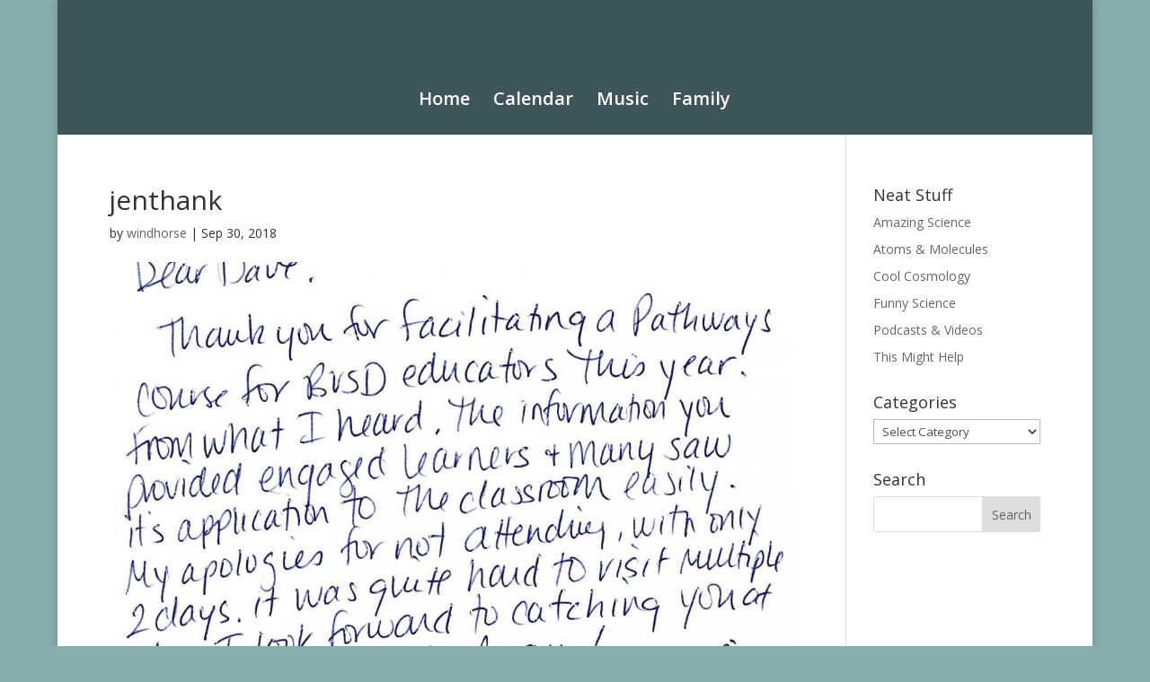

--- FILE ---
content_type: text/css
request_url: https://mrcrowder.us/wp-content/et-cache/global/et-divi-customizer-global.min.css?ver=1766174494
body_size: 6467
content:
body,.et_pb_column_1_2 .et_quote_content blockquote cite,.et_pb_column_1_2 .et_link_content a.et_link_main_url,.et_pb_column_1_3 .et_quote_content blockquote cite,.et_pb_column_3_8 .et_quote_content blockquote cite,.et_pb_column_1_4 .et_quote_content blockquote cite,.et_pb_blog_grid .et_quote_content blockquote cite,.et_pb_column_1_3 .et_link_content a.et_link_main_url,.et_pb_column_3_8 .et_link_content a.et_link_main_url,.et_pb_column_1_4 .et_link_content a.et_link_main_url,.et_pb_blog_grid .et_link_content a.et_link_main_url,body .et_pb_bg_layout_light .et_pb_post p,body .et_pb_bg_layout_dark .et_pb_post p{font-size:14px}.et_pb_slide_content,.et_pb_best_value{font-size:15px}body{color:#333333}#et_search_icon:hover,.mobile_menu_bar:before,.mobile_menu_bar:after,.et_toggle_slide_menu:after,.et-social-icon a:hover,.et_pb_sum,.et_pb_pricing li a,.et_pb_pricing_table_button,.et_overlay:before,.entry-summary p.price ins,.et_pb_member_social_links a:hover,.et_pb_widget li a:hover,.et_pb_filterable_portfolio .et_pb_portfolio_filters li a.active,.et_pb_filterable_portfolio .et_pb_portofolio_pagination ul li a.active,.et_pb_gallery .et_pb_gallery_pagination ul li a.active,.wp-pagenavi span.current,.wp-pagenavi a:hover,.nav-single a,.tagged_as a,.posted_in a{color:#34454c}.et_pb_contact_submit,.et_password_protected_form .et_submit_button,.et_pb_bg_layout_light .et_pb_newsletter_button,.comment-reply-link,.form-submit .et_pb_button,.et_pb_bg_layout_light .et_pb_promo_button,.et_pb_bg_layout_light .et_pb_more_button,.et_pb_contact p input[type="checkbox"]:checked+label i:before,.et_pb_bg_layout_light.et_pb_module.et_pb_button{color:#34454c}.footer-widget h4{color:#34454c}.et-search-form,.nav li ul,.et_mobile_menu,.footer-widget li:before,.et_pb_pricing li:before,blockquote{border-color:#34454c}.et_pb_counter_amount,.et_pb_featured_table .et_pb_pricing_heading,.et_quote_content,.et_link_content,.et_audio_content,.et_pb_post_slider.et_pb_bg_layout_dark,.et_slide_in_menu_container,.et_pb_contact p input[type="radio"]:checked+label i:before{background-color:#34454c}a{color:#34454c}#main-header,#main-header .nav li ul,.et-search-form,#main-header .et_mobile_menu{background-color:#34454c}.et_secondary_nav_enabled #page-container #top-header{background-color:#dddddd!important}#et-secondary-nav li ul{background-color:#dddddd}#top-header,#top-header a{color:rgba(0,0,0,0.7)}.et_header_style_centered .mobile_nav .select_page,.et_header_style_split .mobile_nav .select_page,.et_nav_text_color_light #top-menu>li>a,.et_nav_text_color_dark #top-menu>li>a,#top-menu a,.et_mobile_menu li a,.et_nav_text_color_light .et_mobile_menu li a,.et_nav_text_color_dark .et_mobile_menu li a,#et_search_icon:before,.et_search_form_container input,span.et_close_search_field:after,#et-top-navigation .et-cart-info{color:#ffffff}.et_search_form_container input::-moz-placeholder{color:#ffffff}.et_search_form_container input::-webkit-input-placeholder{color:#ffffff}.et_search_form_container input:-ms-input-placeholder{color:#ffffff}#top-menu li.current-menu-ancestor>a,#top-menu li.current-menu-item>a,#top-menu li.current_page_item>a{color:#e2e2e2}#main-footer{background-color:#87aead}#main-footer .footer-widget h4,#main-footer .widget_block h1,#main-footer .widget_block h2,#main-footer .widget_block h3,#main-footer .widget_block h4,#main-footer .widget_block h5,#main-footer .widget_block h6{color:#34454c}.footer-widget li:before{border-color:#34454c}@media only screen and (min-width:981px){.et_header_style_centered #logo{max-height:54%}.et_pb_svg_logo.et_header_style_centered #logo{height:54%}.et_fixed_nav #page-container .et-fixed-header#top-header{background-color:#dddddd!important}.et_fixed_nav #page-container .et-fixed-header#top-header #et-secondary-nav li ul{background-color:#dddddd}.et-fixed-header #top-menu a,.et-fixed-header #et_search_icon:before,.et-fixed-header #et_top_search .et-search-form input,.et-fixed-header .et_search_form_container input,.et-fixed-header .et_close_search_field:after,.et-fixed-header #et-top-navigation .et-cart-info{color:#ffffff!important}.et-fixed-header .et_search_form_container input::-moz-placeholder{color:#ffffff!important}.et-fixed-header .et_search_form_container input::-webkit-input-placeholder{color:#ffffff!important}.et-fixed-header .et_search_form_container input:-ms-input-placeholder{color:#ffffff!important}.et-fixed-header #top-menu li.current-menu-ancestor>a,.et-fixed-header #top-menu li.current-menu-item>a,.et-fixed-header #top-menu li.current_page_item>a{color:#e2e2e2!important}.et-fixed-header#top-header a{color:rgba(0,0,0,0.7)}}@media only screen and (min-width:1350px){.et_pb_row{padding:27px 0}.et_pb_section{padding:54px 0}.single.et_pb_pagebuilder_layout.et_full_width_page .et_post_meta_wrapper{padding-top:81px}.et_pb_fullwidth_section{padding:0}}#main-header{line-height:23px;font-weight:500;top:0;background-color:#3e555c;width:100%;padding:0;min-height:43px;box-shadow:0 1px 0 rgba(0,0,0,0.1);-moz-box-shadow:0 1px 0 rgba(0,0,0,0.1);-webkit-box-shadow:0 1px 0 rgba(0,0,0,0.1);-moz-transition:all .2s ease-in-out;-webkit-transition:all .2s ease-in-out;transition:all .2s ease-in-out;position:relative;z-index:99999}.et_header_style_centered #top-menu>li>a{padding-bottom:14px}#top-menu li{display:inline-block;font-size:20px;padding-right:22px}.et_fixed_nav #logo{max-height:0;margin-bottom:0}.et_header_style_centered #top-menu>li>a{padding-bottom:30px}.et_pb_slide_description{padding:70px 100px;-webkit-animation-duration:.7s;-webkit-animation-delay:.9s;-webkit-animation-timing-function:ease-in-out;-moz-animation-duration:.7s;-moz-animation-delay:.9s;-moz-animation-timing-function:ease-in-out;-o-animation-duration:.7s;-o-animation-delay:.9s;-o-animation-timing-function:ease-in-out;-ms-animation-duration:.7s;-ms-animation-delay:.9s;-ms-animation-timing-function:ease-in-out;animation-duration:.7s;animation-delay:.9s;animation-timing-function:ease-in-out;-webkit-animation-name:fadeBottom;-moz-animation-name:fadeBottom;-ms-animation-name:fadeBottom;-o-animation-name:fadeBottom;animation-name:fadeBottom}.et_pb_slider .et_pb_slide{display:none;float:left;margin-right:-100%;position:relative;width:100%;height:500px;text-align:center;-webkit-box-shadow:inset 0 0 10px rgba(0,0,0,0.1);-moz-box-shadow:inset 0 0 10px rgba(0,0,0,0.1);box-shadow:inset 0 0 10px rgba(0,0,0,0.1);list-style:none}#footer-info{text-align:left;color:#fff;padding-bottom:10px;float:left}#footer-info a{font-weight:700;color:#fff}#footer-widgets .footer-widget li:before{}